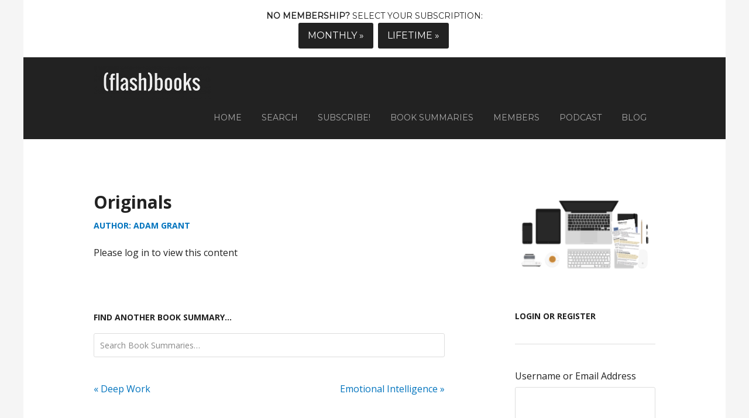

--- FILE ---
content_type: text/html; charset=UTF-8
request_url: https://getflashnotes.com/originals/
body_size: 14566
content:
<!DOCTYPE html>
<html lang="en-US">
<head >
<meta charset="UTF-8" />
<meta name="viewport" content="width=device-width, initial-scale=1" />
    <script language="javascript" type="text/javascript">
		<!--
		function imposeMaxLength(Object, MaxLen)
		{
  		return (Object.value.length <= MaxLen);
		}
		-->
	</script>
    <meta name='robots' content='noindex, nofollow' />

		<style type="text/css">
			.slide-excerpt { width: 40%; }
			.slide-excerpt { top: 0; }
			.slide-excerpt { left: 0; }
			.flexslider { max-width: 1200px; max-height: 580px; }
			.slide-image { max-height: 580px; }
		</style>
		<style type="text/css">
			@media only screen
			and (min-device-width : 320px)
			and (max-device-width : 480px) {
				.slide-excerpt { display: none !important; }
			}
		</style> 
	<!-- This site is optimized with the Yoast SEO plugin v23.9 - https://yoast.com/wordpress/plugins/seo/ -->
	<title>Originals by Adam Grant - Summary • PDF, Audio</title>
	<meta name="description" content="Originals by Adam Grant Summary | Read or listen to this FlashBooks summary of Originals by Adam Grant" />
	<meta property="og:locale" content="en_US" />
	<meta property="og:type" content="article" />
	<meta property="og:title" content="Originals by Adam Grant - Summary • PDF, Audio" />
	<meta property="og:description" content="Originals by Adam Grant Summary | Read or listen to this FlashBooks summary of Originals by Adam Grant" />
	<meta property="og:url" content="https://getflashnotes.com/originals/" />
	<meta property="og:site_name" content="FlashBooks | Book Summaries for busy people." />
	<meta property="article:published_time" content="2016-02-15T21:12:59+00:00" />
	<meta property="article:modified_time" content="2021-11-27T22:39:13+00:00" />
	<meta property="og:image" content="https://getflashnotes.com/wp-content/uploads/2016/02/originals-51qo9POttyL.SX329BO1204203200.jpg" />
	<meta property="og:image:width" content="331" />
	<meta property="og:image:height" content="499" />
	<meta property="og:image:type" content="image/jpeg" />
	<meta name="author" content="FlashBooks Staff" />
	<meta name="twitter:card" content="summary_large_image" />
	<meta name="twitter:creator" content="@deanbokhari" />
	<meta name="twitter:site" content="@deanbokhari" />
	<meta name="twitter:label1" content="Written by" />
	<meta name="twitter:data1" content="FlashBooks Staff" />
	<meta name="twitter:label2" content="Est. reading time" />
	<meta name="twitter:data2" content="23 minutes" />
	<script type="application/ld+json" class="yoast-schema-graph">{"@context":"https://schema.org","@graph":[{"@type":"WebPage","@id":"https://getflashnotes.com/originals/","url":"https://getflashnotes.com/originals/","name":"Originals by Adam Grant - Summary • PDF, Audio","isPartOf":{"@id":"https://getflashnotes.com/#website"},"primaryImageOfPage":{"@id":"https://getflashnotes.com/originals/#primaryimage"},"image":{"@id":"https://getflashnotes.com/originals/#primaryimage"},"thumbnailUrl":"https://getflashnotes.com/wp-content/uploads/2016/02/originals-51qo9POttyL.SX329BO1204203200.jpg","datePublished":"2016-02-15T21:12:59+00:00","dateModified":"2021-11-27T22:39:13+00:00","author":{"@id":"https://getflashnotes.com/#/schema/person/a16168461fd5b90c4a087ec4406e751d"},"description":"Originals by Adam Grant Summary | Read or listen to this FlashBooks summary of Originals by Adam Grant","breadcrumb":{"@id":"https://getflashnotes.com/originals/#breadcrumb"},"inLanguage":"en-US","potentialAction":[{"@type":"ReadAction","target":["https://getflashnotes.com/originals/"]}]},{"@type":"ImageObject","inLanguage":"en-US","@id":"https://getflashnotes.com/originals/#primaryimage","url":"https://getflashnotes.com/wp-content/uploads/2016/02/originals-51qo9POttyL.SX329BO1204203200.jpg","contentUrl":"https://getflashnotes.com/wp-content/uploads/2016/02/originals-51qo9POttyL.SX329BO1204203200.jpg","width":331,"height":499},{"@type":"BreadcrumbList","@id":"https://getflashnotes.com/originals/#breadcrumb","itemListElement":[{"@type":"ListItem","position":1,"name":"Home","item":"https://getflashnotes.com/"},{"@type":"ListItem","position":2,"name":"Book Summary Blog","item":"https://getflashnotes.com/blog/"},{"@type":"ListItem","position":3,"name":"Originals"}]},{"@type":"WebSite","@id":"https://getflashnotes.com/#website","url":"https://getflashnotes.com/","name":"FlashBooks | Book Summaries for busy people.","description":"Self Help and Business Book Summaries for busy people that need knowledge now.","potentialAction":[{"@type":"SearchAction","target":{"@type":"EntryPoint","urlTemplate":"https://getflashnotes.com/?s={search_term_string}"},"query-input":{"@type":"PropertyValueSpecification","valueRequired":true,"valueName":"search_term_string"}}],"inLanguage":"en-US"},{"@type":"Person","@id":"https://getflashnotes.com/#/schema/person/a16168461fd5b90c4a087ec4406e751d","name":"FlashBooks Staff","image":{"@type":"ImageObject","inLanguage":"en-US","@id":"https://getflashnotes.com/#/schema/person/image/","url":"https://secure.gravatar.com/avatar/3369f879dde127557919fd8e9cd9d937?s=96&d=mm&r=g","contentUrl":"https://secure.gravatar.com/avatar/3369f879dde127557919fd8e9cd9d937?s=96&d=mm&r=g","caption":"FlashBooks Staff"},"sameAs":["https://getflashnotes.com"],"url":"https://getflashnotes.com/author/flashbooks-staff/"}]}</script>
	<!-- / Yoast SEO plugin. -->


<link rel='dns-prefetch' href='//fonts.googleapis.com' />
<link rel="alternate" type="application/rss+xml" title="FlashBooks | Book Summaries for busy people. &raquo; Feed" href="https://getflashnotes.com/feed/" />
<link rel="alternate" type="application/rss+xml" title="FlashBooks | Book Summaries for busy people. &raquo; Comments Feed" href="https://getflashnotes.com/comments/feed/" />
<link rel='stylesheet' id='mp-theme-css' href='https://getflashnotes.com/wp-content/mu-plugins/rainmaker/library/fork/memberpress/css/ui/theme.css?ver=1.9.20' type='text/css' media='all' />
<link rel='stylesheet' id='genesis-simple-share-plugin-css-css' href='https://getflashnotes.com/wp-content/mu-plugins/rainmaker/library/external/genesis-simple-share/assets/css/share.min.css?ver=0.1.0' type='text/css' media='all' />
<link rel='stylesheet' id='genesis-simple-share-genericons-css-css' href='https://getflashnotes.com/wp-content/mu-plugins/rainmaker/library/external/genesis-simple-share/assets/css/genericons.min.css?ver=0.1.0' type='text/css' media='all' />
<link rel='stylesheet' id='rainmaker-default-theme-css' href='https://getflashnotes.com/wp-content/themes/rainmaker-pro/style.css?ver=1.0.2' type='text/css' media='all' />
<style id='rainmaker-default-theme-inline-css' type='text/css'>

		.header-image .title-area,
		.header-image .site-title > a {
			min-height: 56px;
		}
</style>
<link rel='stylesheet' id='wp-block-library-css' href='https://getflashnotes.com/wp-includes/css/dist/block-library/style.min.css?ver=6.6.2' type='text/css' media='all' />
<link rel='stylesheet' id='wp-components-css' href='https://getflashnotes.com/wp-includes/css/dist/components/style.min.css?ver=6.6.2' type='text/css' media='all' />
<link rel='stylesheet' id='wp-preferences-css' href='https://getflashnotes.com/wp-includes/css/dist/preferences/style.min.css?ver=6.6.2' type='text/css' media='all' />
<link rel='stylesheet' id='wp-block-editor-css' href='https://getflashnotes.com/wp-includes/css/dist/block-editor/style.min.css?ver=6.6.2' type='text/css' media='all' />
<link rel='stylesheet' id='wp-reusable-blocks-css' href='https://getflashnotes.com/wp-includes/css/dist/reusable-blocks/style.min.css?ver=6.6.2' type='text/css' media='all' />
<link rel='stylesheet' id='wp-patterns-css' href='https://getflashnotes.com/wp-includes/css/dist/patterns/style.min.css?ver=6.6.2' type='text/css' media='all' />
<link rel='stylesheet' id='wp-editor-css' href='https://getflashnotes.com/wp-includes/css/dist/editor/style.min.css?ver=6.6.2' type='text/css' media='all' />
<style id='classic-theme-styles-inline-css' type='text/css'>
/*! This file is auto-generated */
.wp-block-button__link{color:#fff;background-color:#32373c;border-radius:9999px;box-shadow:none;text-decoration:none;padding:calc(.667em + 2px) calc(1.333em + 2px);font-size:1.125em}.wp-block-file__button{background:#32373c;color:#fff;text-decoration:none}
</style>
<style id='global-styles-inline-css' type='text/css'>
:root{--wp--preset--aspect-ratio--square: 1;--wp--preset--aspect-ratio--4-3: 4/3;--wp--preset--aspect-ratio--3-4: 3/4;--wp--preset--aspect-ratio--3-2: 3/2;--wp--preset--aspect-ratio--2-3: 2/3;--wp--preset--aspect-ratio--16-9: 16/9;--wp--preset--aspect-ratio--9-16: 9/16;--wp--preset--color--black: #000000;--wp--preset--color--cyan-bluish-gray: #abb8c3;--wp--preset--color--white: #ffffff;--wp--preset--color--pale-pink: #f78da7;--wp--preset--color--vivid-red: #cf2e2e;--wp--preset--color--luminous-vivid-orange: #ff6900;--wp--preset--color--luminous-vivid-amber: #fcb900;--wp--preset--color--light-green-cyan: #7bdcb5;--wp--preset--color--vivid-green-cyan: #00d084;--wp--preset--color--pale-cyan-blue: #8ed1fc;--wp--preset--color--vivid-cyan-blue: #0693e3;--wp--preset--color--vivid-purple: #9b51e0;--wp--preset--gradient--vivid-cyan-blue-to-vivid-purple: linear-gradient(135deg,rgba(6,147,227,1) 0%,rgb(155,81,224) 100%);--wp--preset--gradient--light-green-cyan-to-vivid-green-cyan: linear-gradient(135deg,rgb(122,220,180) 0%,rgb(0,208,130) 100%);--wp--preset--gradient--luminous-vivid-amber-to-luminous-vivid-orange: linear-gradient(135deg,rgba(252,185,0,1) 0%,rgba(255,105,0,1) 100%);--wp--preset--gradient--luminous-vivid-orange-to-vivid-red: linear-gradient(135deg,rgba(255,105,0,1) 0%,rgb(207,46,46) 100%);--wp--preset--gradient--very-light-gray-to-cyan-bluish-gray: linear-gradient(135deg,rgb(238,238,238) 0%,rgb(169,184,195) 100%);--wp--preset--gradient--cool-to-warm-spectrum: linear-gradient(135deg,rgb(74,234,220) 0%,rgb(151,120,209) 20%,rgb(207,42,186) 40%,rgb(238,44,130) 60%,rgb(251,105,98) 80%,rgb(254,248,76) 100%);--wp--preset--gradient--blush-light-purple: linear-gradient(135deg,rgb(255,206,236) 0%,rgb(152,150,240) 100%);--wp--preset--gradient--blush-bordeaux: linear-gradient(135deg,rgb(254,205,165) 0%,rgb(254,45,45) 50%,rgb(107,0,62) 100%);--wp--preset--gradient--luminous-dusk: linear-gradient(135deg,rgb(255,203,112) 0%,rgb(199,81,192) 50%,rgb(65,88,208) 100%);--wp--preset--gradient--pale-ocean: linear-gradient(135deg,rgb(255,245,203) 0%,rgb(182,227,212) 50%,rgb(51,167,181) 100%);--wp--preset--gradient--electric-grass: linear-gradient(135deg,rgb(202,248,128) 0%,rgb(113,206,126) 100%);--wp--preset--gradient--midnight: linear-gradient(135deg,rgb(2,3,129) 0%,rgb(40,116,252) 100%);--wp--preset--font-size--small: 13px;--wp--preset--font-size--medium: 20px;--wp--preset--font-size--large: 36px;--wp--preset--font-size--x-large: 42px;--wp--preset--spacing--20: 0.44rem;--wp--preset--spacing--30: 0.67rem;--wp--preset--spacing--40: 1rem;--wp--preset--spacing--50: 1.5rem;--wp--preset--spacing--60: 2.25rem;--wp--preset--spacing--70: 3.38rem;--wp--preset--spacing--80: 5.06rem;--wp--preset--shadow--natural: 6px 6px 9px rgba(0, 0, 0, 0.2);--wp--preset--shadow--deep: 12px 12px 50px rgba(0, 0, 0, 0.4);--wp--preset--shadow--sharp: 6px 6px 0px rgba(0, 0, 0, 0.2);--wp--preset--shadow--outlined: 6px 6px 0px -3px rgba(255, 255, 255, 1), 6px 6px rgba(0, 0, 0, 1);--wp--preset--shadow--crisp: 6px 6px 0px rgba(0, 0, 0, 1);}:where(.is-layout-flex){gap: 0.5em;}:where(.is-layout-grid){gap: 0.5em;}body .is-layout-flex{display: flex;}.is-layout-flex{flex-wrap: wrap;align-items: center;}.is-layout-flex > :is(*, div){margin: 0;}body .is-layout-grid{display: grid;}.is-layout-grid > :is(*, div){margin: 0;}:where(.wp-block-columns.is-layout-flex){gap: 2em;}:where(.wp-block-columns.is-layout-grid){gap: 2em;}:where(.wp-block-post-template.is-layout-flex){gap: 1.25em;}:where(.wp-block-post-template.is-layout-grid){gap: 1.25em;}.has-black-color{color: var(--wp--preset--color--black) !important;}.has-cyan-bluish-gray-color{color: var(--wp--preset--color--cyan-bluish-gray) !important;}.has-white-color{color: var(--wp--preset--color--white) !important;}.has-pale-pink-color{color: var(--wp--preset--color--pale-pink) !important;}.has-vivid-red-color{color: var(--wp--preset--color--vivid-red) !important;}.has-luminous-vivid-orange-color{color: var(--wp--preset--color--luminous-vivid-orange) !important;}.has-luminous-vivid-amber-color{color: var(--wp--preset--color--luminous-vivid-amber) !important;}.has-light-green-cyan-color{color: var(--wp--preset--color--light-green-cyan) !important;}.has-vivid-green-cyan-color{color: var(--wp--preset--color--vivid-green-cyan) !important;}.has-pale-cyan-blue-color{color: var(--wp--preset--color--pale-cyan-blue) !important;}.has-vivid-cyan-blue-color{color: var(--wp--preset--color--vivid-cyan-blue) !important;}.has-vivid-purple-color{color: var(--wp--preset--color--vivid-purple) !important;}.has-black-background-color{background-color: var(--wp--preset--color--black) !important;}.has-cyan-bluish-gray-background-color{background-color: var(--wp--preset--color--cyan-bluish-gray) !important;}.has-white-background-color{background-color: var(--wp--preset--color--white) !important;}.has-pale-pink-background-color{background-color: var(--wp--preset--color--pale-pink) !important;}.has-vivid-red-background-color{background-color: var(--wp--preset--color--vivid-red) !important;}.has-luminous-vivid-orange-background-color{background-color: var(--wp--preset--color--luminous-vivid-orange) !important;}.has-luminous-vivid-amber-background-color{background-color: var(--wp--preset--color--luminous-vivid-amber) !important;}.has-light-green-cyan-background-color{background-color: var(--wp--preset--color--light-green-cyan) !important;}.has-vivid-green-cyan-background-color{background-color: var(--wp--preset--color--vivid-green-cyan) !important;}.has-pale-cyan-blue-background-color{background-color: var(--wp--preset--color--pale-cyan-blue) !important;}.has-vivid-cyan-blue-background-color{background-color: var(--wp--preset--color--vivid-cyan-blue) !important;}.has-vivid-purple-background-color{background-color: var(--wp--preset--color--vivid-purple) !important;}.has-black-border-color{border-color: var(--wp--preset--color--black) !important;}.has-cyan-bluish-gray-border-color{border-color: var(--wp--preset--color--cyan-bluish-gray) !important;}.has-white-border-color{border-color: var(--wp--preset--color--white) !important;}.has-pale-pink-border-color{border-color: var(--wp--preset--color--pale-pink) !important;}.has-vivid-red-border-color{border-color: var(--wp--preset--color--vivid-red) !important;}.has-luminous-vivid-orange-border-color{border-color: var(--wp--preset--color--luminous-vivid-orange) !important;}.has-luminous-vivid-amber-border-color{border-color: var(--wp--preset--color--luminous-vivid-amber) !important;}.has-light-green-cyan-border-color{border-color: var(--wp--preset--color--light-green-cyan) !important;}.has-vivid-green-cyan-border-color{border-color: var(--wp--preset--color--vivid-green-cyan) !important;}.has-pale-cyan-blue-border-color{border-color: var(--wp--preset--color--pale-cyan-blue) !important;}.has-vivid-cyan-blue-border-color{border-color: var(--wp--preset--color--vivid-cyan-blue) !important;}.has-vivid-purple-border-color{border-color: var(--wp--preset--color--vivid-purple) !important;}.has-vivid-cyan-blue-to-vivid-purple-gradient-background{background: var(--wp--preset--gradient--vivid-cyan-blue-to-vivid-purple) !important;}.has-light-green-cyan-to-vivid-green-cyan-gradient-background{background: var(--wp--preset--gradient--light-green-cyan-to-vivid-green-cyan) !important;}.has-luminous-vivid-amber-to-luminous-vivid-orange-gradient-background{background: var(--wp--preset--gradient--luminous-vivid-amber-to-luminous-vivid-orange) !important;}.has-luminous-vivid-orange-to-vivid-red-gradient-background{background: var(--wp--preset--gradient--luminous-vivid-orange-to-vivid-red) !important;}.has-very-light-gray-to-cyan-bluish-gray-gradient-background{background: var(--wp--preset--gradient--very-light-gray-to-cyan-bluish-gray) !important;}.has-cool-to-warm-spectrum-gradient-background{background: var(--wp--preset--gradient--cool-to-warm-spectrum) !important;}.has-blush-light-purple-gradient-background{background: var(--wp--preset--gradient--blush-light-purple) !important;}.has-blush-bordeaux-gradient-background{background: var(--wp--preset--gradient--blush-bordeaux) !important;}.has-luminous-dusk-gradient-background{background: var(--wp--preset--gradient--luminous-dusk) !important;}.has-pale-ocean-gradient-background{background: var(--wp--preset--gradient--pale-ocean) !important;}.has-electric-grass-gradient-background{background: var(--wp--preset--gradient--electric-grass) !important;}.has-midnight-gradient-background{background: var(--wp--preset--gradient--midnight) !important;}.has-small-font-size{font-size: var(--wp--preset--font-size--small) !important;}.has-medium-font-size{font-size: var(--wp--preset--font-size--medium) !important;}.has-large-font-size{font-size: var(--wp--preset--font-size--large) !important;}.has-x-large-font-size{font-size: var(--wp--preset--font-size--x-large) !important;}
:where(.wp-block-post-template.is-layout-flex){gap: 1.25em;}:where(.wp-block-post-template.is-layout-grid){gap: 1.25em;}
:where(.wp-block-columns.is-layout-flex){gap: 2em;}:where(.wp-block-columns.is-layout-grid){gap: 2em;}
:root :where(.wp-block-pullquote){font-size: 1.5em;line-height: 1.6;}
</style>
<link rel='stylesheet' id='bbp-default-css' href='https://getflashnotes.com/wp-content/mu-plugins/rainmaker/library/external/bbpress/templates/default/css/bbpress.css?ver=2.5.14-6684' type='text/css' media='screen' />
<link rel='stylesheet' id='affwp-forms-css' href='https://getflashnotes.com/wp-content/mu-plugins/rainmaker/library/external/affiliate-wp/assets/css/forms.min.css?ver=2.1.15' type='text/css' media='all' />
<link rel='stylesheet' id='rainmaker-memberpress-extend-front-css' href='https://getflashnotes.com/wp-content/mu-plugins/rainmaker/library/fork/rainmaker-memberpress-extend/assets/css/rainmaker-memberpress-extend-front.css?ver=3.6.2' type='text/css' media='all' />
<link rel='stylesheet' id='mp-signup-css' href='https://getflashnotes.com/wp-content/mu-plugins/rainmaker/library/fork/memberpress/css/signup.css?ver=1.9.20' type='text/css' media='all' />
<link rel='stylesheet' id='rmds-show-password-css' href='https://getflashnotes.com/wp-content/mu-plugins/rainmaker/library/fork/rainmaker-memberpress-extend/assets/css/show-password.css?ver=1' type='text/css' media='all' />
<link rel='stylesheet' id='lms-quiz-front-end-style-css' href='https://getflashnotes.com/wp-content/mu-plugins/rainmaker/library/internal/lms-quiz-system/css/front-end.css?ver=6.6.2' type='text/css' media='all' />
<link rel='stylesheet' id='lms-sidebar-reset-css-css' href='https://getflashnotes.com/wp-content/mu-plugins/rainmaker/library/internal/lms-navigation-widget/assets/css/reset.css?ver=2.3.4' type='text/css' media='all' />
<link rel='stylesheet' id='lms-sidebar-css' href='https://getflashnotes.com/wp-content/mu-plugins/rainmaker/library/internal/lms-navigation-widget/assets/styles/default/css/lms-sidebar.css?ver=2.3.4' type='text/css' media='all' />
<link rel='stylesheet' id='dashicons-css' href='https://getflashnotes.com/wp-includes/css/dashicons.min.css?ver=6.6.2' type='text/css' media='all' />
<link rel='stylesheet' id='rainmaker-rmui-frontend-css' href='https://getflashnotes.com/wp-content/mu-plugins/rainmaker/library/internal/rainmaker-ui/dist/assets/css/rmui-frontend.min.css?ver=3.6.2' type='text/css' media='all' />
<link rel='stylesheet' id='lms-style-css' href='https://getflashnotes.com/wp-content/mu-plugins/rainmaker/library/internal/rainmaker-lms/assets/css/lms-style.css?ver=3.6.2' type='text/css' media='all' />
<link rel='stylesheet' id='google-fonts-css' href='//fonts.googleapis.com/css?family=Montserrat%3A400%7COpen+Sans%3A400italic%2C400%2C700&#038;display=swap&#038;ver=1.0.2' type='text/css' media='all' />
<link rel='stylesheet' id='bbpress-genesis-extend-css' href='https://getflashnotes.com/wp-content/mu-plugins/rainmaker/library/external/bbpress-genesis-extend/style.css' type='text/css' media='all' />
<link rel='stylesheet' id='simple-social-icons-font-css' href='https://getflashnotes.com/wp-content/mu-plugins/rainmaker/library/external/simple-social-icons/css/style.css?ver=3.0.0' type='text/css' media='all' />
<link rel='stylesheet' id='rainmaker-ninja-forms-extend-styles-frontend-css' href='https://getflashnotes.com/wp-content/mu-plugins/rainmaker/library/internal/rainmaker-ninja-forms-extend/assets/css/rainmaker-ninja-forms-extend-styles-frontend.css?ver=6.6.2' type='text/css' media='all' />
<link rel='stylesheet' id='genesis-tabs-stylesheet-css' href='https://getflashnotes.com/wp-content/mu-plugins/rainmaker/library/external/genesis-tabs/style.css?ver=6.6.2' type='text/css' media='all' />
<link rel='stylesheet' id='slider_styles-css' href='https://getflashnotes.com/wp-content/mu-plugins/rainmaker/library/external/genesis-responsive-slider/style.css?ver=0.9.5' type='text/css' media='all' />
<link rel='stylesheet' id='bbp-signature-style-css' href='https://getflashnotes.com/wp-content/mu-plugins/rainmaker/library/external/bbp-signature/bbp-signature.css?ver=0.1' type='text/css' media='all' />
<script type="text/javascript" src="//getflashnotes.com/wp-includes/js/jquery/jquery.min.js?ver=3.7.1" id="jquery-core-js"></script>
<script type="text/javascript" src="//getflashnotes.com/wp-includes/js/jquery/jquery-migrate.min.js?ver=3.4.1" id="jquery-migrate-js"></script>
<script type="text/javascript" src="//getflashnotes.com/wp-content/mu-plugins/rainmaker/library/external/genesis-simple-share/assets/js/sharrre/jquery.sharrre.min.js?ver=0.1.0" id="genesis-simple-share-plugin-js-js"></script>
<script type="text/javascript" src="//getflashnotes.com/wp-content/mu-plugins/rainmaker/library/external/genesis-simple-share/assets/js/waypoints.min.js?ver=0.1.0" id="genesis-simple-share-waypoint-js-js"></script>
<script type="text/javascript" src="//getflashnotes.com/wp-content/mu-plugins/rainmaker/library/fork/rainmaker-memberpress-extend/assets/js/show-password.js?ver=1" id="rmds-show-password-js"></script>
<script type="text/javascript" id="lms-quiz-front-end-js-extra">
/* <![CDATA[ */
var ajax_object = {"ajax_url":"https:\/\/getflashnotes.com\/admin\/admin-ajax.php"};
/* ]]> */
</script>
<script type="text/javascript" src="//getflashnotes.com/wp-content/mu-plugins/rainmaker/library/internal/lms-quiz-system/js/front-end.js?ver=6.6.2" id="lms-quiz-front-end-js"></script>
<script type="text/javascript" id="jquery-cookie-js-extra">
/* <![CDATA[ */
var affwp_scripts = {"ajaxurl":"https:\/\/getflashnotes.com\/admin\/admin-ajax.php"};
var jQueryCookieOpts = {"path":"\/","domain":""};
/* ]]> */
</script>
<script type="text/javascript" src="//getflashnotes.com/wp-content/mu-plugins/rainmaker/library/internal/rainmaker-ui/dist/assets/js/jquery.cookie.min.js?ver=3.6.2" id="jquery-cookie-js"></script>
<script type="text/javascript" id="affwp-tracking-js-extra">
/* <![CDATA[ */
var affwp_debug_vars = {"integrations":{"woocommerce":"WooCommerce","memberpress":"MemberPress"},"version":"2.1.15","currency":"USD"};
/* ]]> */
</script>
<script type="text/javascript" src="//getflashnotes.com/wp-content/mu-plugins/rainmaker/library/external/affiliate-wp/assets/js/tracking.min.js?ver=2.1.15" id="affwp-tracking-js"></script>
<script type="text/javascript" src="//getflashnotes.com/wp-content/mu-plugins/rainmaker/library/internal/rainmaker-ui/dist/assets/js/jquery.fitvids.min.js?ver=3.6.2" id="jquery-fitvids-js"></script>
<script type="text/javascript" src="//getflashnotes.com/wp-content/mu-plugins/rainmaker/library/internal/rainmaker-ui/dist/assets/js/rmui.fitvids.min.js?ver=3.6.2" id="rmui-fitvids-js"></script>
<script type="text/javascript" src="//getflashnotes.com/wp-content/mu-plugins/rainmaker/library/internal/rainmaker-ui/dist/assets/js/rmui.frontend.podcast.min.js?ver=3.6.2" id="rmui-frontend-podcast-js"></script>
<script type="text/javascript" src="//getflashnotes.com/wp-content/themes/rainmaker-pro/js/responsive-menu.js?ver=1.0.0" id="rainmaker-responsive-menu-js"></script>
<script type="text/javascript" src="//getflashnotes.com/wp-content/mu-plugins/rainmaker/library/external/simple-social-icons/svgxuse.js?ver=1.1.21" id="svg-x-use-js"></script>
<link rel="https://api.w.org/" href="https://getflashnotes.com/wp-json/" /><link rel="alternate" title="JSON" type="application/json" href="https://getflashnotes.com/wp-json/wp/v2/posts/8324" /><link rel="EditURI" type="application/rsd+xml" title="RSD" href="https://getflashnotes.com/xmlrpc.php?rsd" />
<link rel="alternate" title="oEmbed (JSON)" type="application/json+oembed" href="https://getflashnotes.com/wp-json/oembed/1.0/embed?url=https%3A%2F%2Fgetflashnotes.com%2Foriginals%2F" />
<link rel="alternate" title="oEmbed (XML)" type="text/xml+oembed" href="https://getflashnotes.com/wp-json/oembed/1.0/embed?url=https%3A%2F%2Fgetflashnotes.com%2Foriginals%2F&#038;format=xml" />
<link rel="stylesheet" href="https://getflashnotes.com/wp-content/mu-plugins/rainmaker/library/external/cookies-for-comments/css.php?k=f48c2f5b7fb4ca0f7896273f55e079a2&amp;t=1103461542" type="text/css" media="screen" /><style type="text/css"> .enews .screenread { display:none; } </style>
<link rel="alternate" type="application/rss+xml" title="Podcast RSS feed" href="https://getflashnotes.com/feed/podcast" />

		<script type="text/javascript">
		var AFFWP = AFFWP || {};
		AFFWP.referral_var = 'ref';
		AFFWP.expiration = 60;
		AFFWP.debug = 0;


		AFFWP.referral_credit_last = 0;
		</script>
<style type="text/css">.site-title a { background: url(https://getflashnotes.com/wp-content/uploads/2015/03/cropped-FlashBooks-Header-Image-March-2015-e14263615091952.png) no-repeat !important; }</style>
<!--header scripts--><!-- Start of Async ProveSource Code --><script>!function(o,i){window.provesrc&&window.console&&console.error&&console.error("ProveSource is included twice in this page."),window.provesrc={dq:[],display:function(){this.dq.push(arguments)}},o._provesrcAsyncInit=function(){window.provesrc.init({apiKey:"eyJhbGciOiJIUzI1NiIsInR5cCI6IkpXVCJ9.eyJhY2NvdW50SWQiOiI2N2Q4NWY5NTEzODk5ZTgwZTkyNWU4NDIiLCJpYXQiOjE3NDIyMzM0OTN9.xH5Rpehi6JTrtoA8Bt8kssQ180O4N3_8S5Mu_b1fJm0",v:"0.0.4"})};var r=i.createElement("script");r.type="text/javascript",r.async=!0,r["ch"+"ar"+"set"]="UTF-8",r.src="https://cdn.provesrc.com/provesrc.js";var e=i.getElementsByTagName("script")[0];e.parentNode.insertBefore(r,e)}(window,document);</script><!-- End of Async ProveSource Code -->
<!-- DO NOT MODIFY -->
<!-- Quora Pixel Code (JS Helper) -->

<script>
!function(q,e,v,n,t,s){if(q.qp) return; n=q.qp=function(){n.qp?n.qp.apply(n,arguments):n.queue.push(arguments);}; n.queue=[];t=document.createElement(e);t.async=!0;t.src=v; s=document.getElementsByTagName(e)[0]; s.parentNode.insertBefore(t,s);}(window, 'script', 'https://a.quora.com/qevents.js');
qp('init', '2fc6a11159a64a11aa492997fdcf0550');
qp('track', 'ViewContent');
</script>
<noscript><img height="1" width="1" style="display:none" src="https://q.quora.com/_/ad/2fc6a11159a64a11aa492997fdcf0550/pixel?tag=ViewContent&noscript=1"/></noscript>
<!-- End of Quora Pixel Code -->

<!-- Google tag (gtag.js) -->
<script async src="https://www.googletagmanager.com/gtag/js?id=G-1EDCEY69JY"></script>
<script>
  window.dataLayer = window.dataLayer || [];
  function gtag(){dataLayer.push(arguments);}
  gtag('js', new Date());

  gtag('config', 'G-1EDCEY69JY');
</script><link rel="preload" as="image" href="https://getflashnotes.com/wp-content/uploads/2015/01/flashnotes-book-shelf-copy.jpg" /><link rel="preload" href="https://fonts.googleapis.com/css?family=Montserrat%3A400%7COpen+Sans%3A400italic%2C400%2C700&display=swap&ver=1.0.2" as="style"><link rel="preconnect" href="https://fonts.gstatic.com">	<style>
		/* Cookie Consent Popup */
		.rainmaker-cookie-consent-inner {
			box-sizing: border-box;
			color: #222;
			font-family: 'Open Sans', sans-serif;
			font-size: 17px;
			font-weight: 400;
			line-height: 1.75;
			-webkit-font-smoothing: antialiased;
		}

		/* Consent Button */
		.rainmaker-cookie-consent-button.button {
			background-color: #222;
			border: none;
			border-radius: 3px;
			color: #fff;
			cursor: pointer;
			font-family: 'Montserrat', sans-serif;
			font-size: 16px;
			font-weight: 400;
			padding: 16px 20px;
			text-transform: uppercase;
			white-space: normal;
			display: inline-block;
			box-sizing: border-box;
			width: 100%;
			transition: all 0.1s ease-in-out;
			-webkit-font-smoothing: antialiased;
		}

		/* Consent Button Hover */
		.rainmaker-cookie-consent-button.button:hover {
			background-color: #0274be;
			color: #fff;
		}

		/* Decline Button */
		a.rainmaker-cookie-consent-decline-button.cookie-consent-decline-button {
			color: #0274be;
			text-decoration: none;
		}

		/* Decline Button Hover */
		a.rainmaker-cookie-consent-decline-button.cookie-consent-decline-button:hover {
			color: #222;
		}
	</style>
	<link rel="Shortcut Icon" href="//getflashnotes.com/wp-content/uploads/2015/01/alert_tip.png" type="image/x-icon" />

	<link rel="stylesheet" type="text/css" href="//getflashnotes.com?custom-css=1&#038;csblog=1&#038;cscache=5&#038;csrev=31"/>
	</head>
<body class="post-template-default single single-post postid-8324 single-format-standard rainmaker-pro custom-header header-image header-full-width content-sidebar genesis-breadcrumbs-hidden genesis-footer-widgets-visible" itemscope itemtype="https://schema.org/WebPage"><div class="site-container"><div class="before-header widget-area"><section id="text-28" class="widget widget_text"><div class="widget-wrap">		<div class="textwidget"><p> <strong>NO MEMBERSHIP?</strong> SELECT YOUR SUBSCRIPTION:</p>
<p><a class="button small" href="/checkout/?product_id=1218/">Monthly »</a>  <a class="button small" href="https://getflashnotes.com/register/flashbooks/">Lifetime »</a> </p>

</div>
		</div></section>
</div><header class="site-header" itemscope itemtype="https://schema.org/WPHeader"><div class="wrap"><div class="title-area"><p class="site-title" itemprop="headline"><a href="https://getflashnotes.com/">FlashBooks | Book Summaries for busy people.</a></p><p class="site-description" itemprop="description">Self Help and Business Book Summaries for busy people that need knowledge now.</p></div><nav class="nav-primary" aria-label="Main" itemscope itemtype="https://schema.org/SiteNavigationElement"><div class="wrap"><ul id="menu-primary-menu" class="menu genesis-nav-menu menu-primary"><li id="menu-item-97" class="menu-item menu-item-type-custom menu-item-object-custom current-post-parent menu-item-has-children menu-item-97"><a href="/" itemprop="url"><span itemprop="name">Home</span></a>
<ul class="sub-menu">
	<li id="menu-item-6212" class="menu-item menu-item-type-post_type menu-item-object-page menu-item-6212"><a href="https://getflashnotes.com/search/" itemprop="url"><span itemprop="name">Search</span></a></li>
	<li id="menu-item-21" class="menu-item menu-item-type-post_type menu-item-object-page current-post-parent menu-item-21"><a href="https://getflashnotes.com/contact/" itemprop="url"><span itemprop="name">Contact</span></a></li>
	<li id="menu-item-1152" class="menu-item menu-item-type-post_type menu-item-object-page menu-item-1152"><a href="https://getflashnotes.com/about/" itemprop="url"><span itemprop="name">About</span></a></li>
	<li id="menu-item-55811" class="menu-item menu-item-type-post_type menu-item-object-page menu-item-55811"><a href="https://getflashnotes.com/about/licensing/" itemprop="url"><span itemprop="name">Licensing</span></a></li>
	<li id="menu-item-265" class="menu-item menu-item-type-post_type menu-item-object-page menu-item-265"><a href="https://getflashnotes.com/library/" itemprop="url"><span itemprop="name">Free Member&#8217;s Library</span></a></li>
	<li id="menu-item-34316" class="menu-item menu-item-type-post_type menu-item-object-page menu-item-34316"><a href="https://getflashnotes.com/employment/" itemprop="url"><span itemprop="name">Employment</span></a></li>
</ul>
</li>
<li id="menu-item-6211" class="menu-item menu-item-type-post_type menu-item-object-page menu-item-6211"><a href="https://getflashnotes.com/search/" itemprop="url"><span itemprop="name">Search</span></a></li>
<li id="menu-item-1258" class="menu-item menu-item-type-custom menu-item-object-custom menu-item-1258"><a href="https://getflashnotes.com/checkout/?product_id=1218" itemprop="url"><span itemprop="name">Subscribe!</span></a></li>
<li id="menu-item-1706" class="menu-item menu-item-type-taxonomy menu-item-object-category current-post-ancestor current-menu-parent current-post-parent menu-item-has-children menu-item-1706"><a href="https://getflashnotes.com/book-summaries/" itemprop="url"><span itemprop="name">Book Summaries</span></a>
<ul class="sub-menu">
	<li id="menu-item-9326" class="menu-item menu-item-type-post_type menu-item-object-page current_page_parent menu-item-9326"><a href="https://getflashnotes.com/blog/" itemprop="url"><span itemprop="name">New Summaries</span></a></li>
	<li id="menu-item-1707" class="menu-item menu-item-type-taxonomy menu-item-object-category current-post-ancestor current-menu-parent current-post-parent menu-item-1707"><a href="https://getflashnotes.com/book-summaries/business-book-summaries/" itemprop="url"><span itemprop="name">Business</span></a></li>
	<li id="menu-item-1708" class="menu-item menu-item-type-taxonomy menu-item-object-category current-post-ancestor current-menu-parent current-post-parent menu-item-1708"><a href="https://getflashnotes.com/book-summaries/self-help-books/" itemprop="url"><span itemprop="name">Self-Improvement</span></a></li>
	<li id="menu-item-1709" class="menu-item menu-item-type-taxonomy menu-item-object-category menu-item-1709"><a href="https://getflashnotes.com/health/" itemprop="url"><span itemprop="name">Health &#038; Fitness</span></a></li>
	<li id="menu-item-1711" class="menu-item menu-item-type-taxonomy menu-item-object-category current-post-ancestor current-menu-parent current-post-parent menu-item-1711"><a href="https://getflashnotes.com/psychology/" itemprop="url"><span itemprop="name">Psychology &#038; Science</span></a></li>
	<li id="menu-item-1712" class="menu-item menu-item-type-taxonomy menu-item-object-category menu-item-1712"><a href="https://getflashnotes.com/spirituality-philosophy/" itemprop="url"><span itemprop="name">Spirituality &#038; Philosophy</span></a></li>
	<li id="menu-item-1714" class="menu-item menu-item-type-taxonomy menu-item-object-category current-post-ancestor current-menu-parent current-post-parent menu-item-1714"><a href="https://getflashnotes.com/time-management/" itemprop="url"><span itemprop="name">Time Management &#038; Productivity</span></a></li>
	<li id="menu-item-12139" class="menu-item menu-item-type-taxonomy menu-item-object-category current-post-ancestor current-menu-parent current-post-parent menu-item-12139"><a href="https://getflashnotes.com/career/" itemprop="url"><span itemprop="name">Career</span></a></li>
	<li id="menu-item-12137" class="menu-item menu-item-type-taxonomy menu-item-object-category current-post-ancestor current-menu-parent current-post-parent menu-item-12137"><a href="https://getflashnotes.com/communication/" itemprop="url"><span itemprop="name">Communication &#038; Social Skills</span></a></li>
	<li id="menu-item-26411" class="menu-item menu-item-type-taxonomy menu-item-object-category menu-item-26411"><a href="https://getflashnotes.com/parenting/" itemprop="url"><span itemprop="name">Parenting</span></a></li>
</ul>
</li>
<li id="menu-item-1751" class="menu-item menu-item-type-post_type menu-item-object-page menu-item-has-children menu-item-1751"><a href="https://getflashnotes.com/members/" itemprop="url"><span itemprop="name">Members</span></a>
<ul class="sub-menu">
	<li id="menu-item-12136" class="menu-item menu-item-type-taxonomy menu-item-object-category current-post-ancestor current-menu-parent current-post-parent menu-item-12136"><a title="Library" href="https://getflashnotes.com/book-summaries/" itemprop="url"><span itemprop="name">Book Summaries</span></a></li>
	<li id="menu-item-4100" class="menu-item menu-item-type-post_type menu-item-object-page menu-item-4100"><a title="Login" href="https://getflashnotes.com/profile/login/" itemprop="url"><span itemprop="name">Login</span></a></li>
	<li id="menu-item-3738" class="menu-item menu-item-type-post_type menu-item-object-page menu-item-3738"><a href="https://getflashnotes.com/profile/" itemprop="url"><span itemprop="name">Profile</span></a></li>
	<li id="menu-item-12135" class="menu-item menu-item-type-post_type menu-item-object-page menu-item-12135"><a title="Member&#8217;s Hub" href="https://getflashnotes.com/members/" itemprop="url"><span itemprop="name">FlashBooks Member&#8217;s Hub</span></a></li>
</ul>
</li>
<li id="menu-item-1824" class="menu-item menu-item-type-custom menu-item-object-custom menu-item-1824"><a href="https://getflashnotes.com/series/meaningful" itemprop="url"><span itemprop="name">Podcast</span></a></li>
<li id="menu-item-90" class="menu-item menu-item-type-post_type menu-item-object-page current_page_parent menu-item-90"><a href="https://getflashnotes.com/blog/" itemprop="url"><span itemprop="name">Blog</span></a></li>
</ul></div></nav></div></header><div class="site-inner"><div class="content-sidebar-wrap"><main class="content"><article class="post-8324 post type-post status-publish format-standard has-post-thumbnail category-book-summaries category-business-book-summaries category-career category-communication category-psychology category-self-help-books category-time-management category-wealth tag-adam-grant entry" aria-label="Originals" itemscope itemtype="https://schema.org/CreativeWork"><header class="entry-header"><h1 class="entry-title" itemprop="headline">Originals</h1>
<p class="entry-meta"><span class="entry-tags"><a href="https://getflashnotes.com/tag/adam-grant/" rel="tag">Author: Adam Grant</a></span>  </p></header><div class="entry-content" itemprop="text"><div class="mp_wrapper">
  <div class="mepr-unauthorized-message">
    <p>Please log in to view this content</p>
  </div>
  <div class="mepr-login-form-wrap">
      
<div class="mp_wrapper mp_login_form premise-checkout-wrap">
          <!-- mp-login-form-start -->     <form name="mepr_loginform" id="mepr_loginform" class="mepr-form" action="https://getflashnotes.com/profile/login/" method="post">
            <div class="mp-form-row mepr_username accesspress-checkout-form-row">
        <div class="mp-form-label">
                              <label for="log">Username or E-mail</label>
                  </div>
        <input type="text" name="log" id="user_login" value="" />
      </div>
      <div class="mp-form-row mepr_password accesspress-checkout-form-row">
        <div class="mp-form-label">
          <label for="pwd">Password</label>
                  </div>
        <input type="password" name="pwd" id="user_pass" value="" />
      </div>
            <div>
        <label><input name="rememberme" type="checkbox" id="rememberme" value="forever" /> Remember Me</label>
      </div>
      <div class="mp-spacer">&nbsp;</div>
      <div class="submit">
        <input type="submit" name="wp-submit" id="wp-submit" class="button-primary mepr-share-button " value="Log In" />
        <input type="hidden" name="redirect_to" value="/originals/" />
        <input type="hidden" name="mepr_process_login_form" value="true" />
        <input type="hidden" name="mepr_is_login_page" value="false" />
      </div>
    </form>
    <div class="mp-spacer">&nbsp;</div>
    <div class="mepr-login-actions">
      <a href="https://getflashnotes.com/wp-login.php?action=lostpassword&redirect_to=https%3A%2F%2Fgetflashnotes.com%2Fprofile%2Flogin%2F%3Fjust-logged-in%3Dtrue" class="">Lost Password?</a>    </div>
    <!-- mp-login-form-end --> 
  </div>

    </div>
</div>

</div><footer class="entry-footer"></footer></article><div class="after-entry widget-area"><section id="text-24" class="widget widget_text"><div class="widget-wrap"><h4 class="widget-title widgettitle">Find another book summary&#8230;</h4>
		<div class="textwidget"><div class="widget_search">
<form role="search" action="https://getflashnotes.com/" class="search-form" method="get">
<input type="search" placeholder="Search Book Summaries…" name="s">
<input type="hidden" name="cat" value="22" />
<input type="submit" value="Search">
</form>
</div>
</div>
		</div></section>
</div><div class="adjacent-entry-pagination pagination"><div class="pagination-previous alignleft"><a href="https://getflashnotes.com/deep-work/" rel="prev"><span class="adjacent-post-link">&#xAB; Deep Work</span></a></div><div class="pagination-next alignright"><a href="https://getflashnotes.com/emotional-intelligence/" rel="next"><span class="adjacent-post-link">Emotional Intelligence &#xBB;</span></a></div></div></main><aside class="sidebar sidebar-primary widget-area" role="complementary" aria-label="Primary Sidebar" itemscope itemtype="https://schema.org/WPSideBar"><section id="text-19" class="widget widget_text"><div class="widget-wrap">		<div class="textwidget"><img src="https://docs.google.com/drawings/d/1wUscgQgOnHlrRFTdIUHpuqx6kLmVNR0zIzBe86K5LAw/pub?w=286&amp;h=194"></div>
		</div></section>
<section id="text-26" class="widget widget_text"><div class="widget-wrap"><h4 class="widget-title widgettitle">Login or Register</h4>
		<div class="textwidget"><hr />
<form name="loginform" id="loginform" action="https://getflashnotes.com/wp-login.php" method="post"><p class="login-username">
				<label for="user_login">Username or Email Address</label>
				<input type="text" name="log" id="user_login" autocomplete="username" class="input" value="" size="20" />
			</p><p class="login-password">
				<label for="user_pass">Password</label>
				<input type="password" name="pwd" id="user_pass" autocomplete="current-password" spellcheck="false" class="input" value="" size="20" />
			</p><p class="login-remember"><label><input name="rememberme" type="checkbox" id="rememberme" value="forever" /> Remember Me</label></p><p class="login-submit">
				<input type="submit" name="wp-submit" id="wp-submit" class="button button-primary" value="Log In" />
				<input type="hidden" name="redirect_to" value="https://getflashnotes.com/profile/login/?just-logged-in=true" />
			</p></form>
<a href="https://getflashnotes.com/wp-login.php?action=lostpassword&redirect_to=https%3A%2F%2Fgetflashnotes.com%2Fprofile%2Flogin%2F%3Fjust-logged-in%3Dtrue" class="">Lost Password?</a>

</div>
		</div></section>
<section id="text-23" class="widget widget_text"><div class="widget-wrap">		<div class="textwidget"><div class="widget_search">
<form role="search" action="https://getflashnotes.com/" class="search-form" method="get">
<input type="search" placeholder="Search Book Summaries…" name="s">
<input type="hidden" name="cat" value="22" />
<input type="submit" value="Search">
</form>
</div>
</div>
		</div></section>
<section id="featured-post-9" class="widget featured-content featuredpost"><div class="widget-wrap"><h4 class="widget-title widgettitle">TRENDING BOOK SUMMARIES</h4>
<article class="post-30160 post type-post status-publish format-standard has-post-thumbnail category-book-summaries category-business-book-summaries category-career category-communication category-self-help-books category-time-management tag-author-zig-ziglar entry" aria-label="See You at the Top"><a href="https://getflashnotes.com/see-you-at-the-top/" class="alignnone"><img width="200" height="311" src="https://getflashnotes.com/wp-content/uploads/2018/08/SeeYouattheTopbyZigZiglarCover-200x311.jpg" class="entry-image attachment-post" alt="See_You_at_the_Top_by_Zig_Ziglar_FlashBooks" itemprop="image" decoding="async" loading="lazy" srcset="https://getflashnotes.com/wp-content/uploads/2018/08/SeeYouattheTopbyZigZiglarCover-200x311.jpg 200w, https://getflashnotes.com/wp-content/uploads/2018/08/SeeYouattheTopbyZigZiglarCover-193x300.jpg 193w, https://getflashnotes.com/wp-content/uploads/2018/08/SeeYouattheTopbyZigZiglarCover.jpg 321w" sizes="(max-width: 200px) 100vw, 200px" /></a></article><article class="post-10740 post type-post status-publish format-standard has-post-thumbnail category-book-summaries category-business-book-summaries category-career category-communication category-health category-parenting category-psychology category-self-help-books tag-author-angela-duckworth entry" aria-label="Grit"><a href="https://getflashnotes.com/grit/" class="alignnone"><img width="200" height="302" src="https://getflashnotes.com/wp-content/uploads/2016/05/GritbyAngelaDuckworth-200x302.jpg" class="entry-image attachment-post" alt="" itemprop="image" decoding="async" loading="lazy" srcset="https://getflashnotes.com/wp-content/uploads/2016/05/GritbyAngelaDuckworth-200x302.jpg 200w, https://getflashnotes.com/wp-content/uploads/2016/05/GritbyAngelaDuckworth-199x300.jpg 199w, https://getflashnotes.com/wp-content/uploads/2016/05/GritbyAngelaDuckworth.jpg 331w" sizes="(max-width: 200px) 100vw, 200px" /></a></article><article class="post-21525 post type-post status-publish format-standard has-post-thumbnail category-book-summaries category-health category-psychology category-self-help-books tag-author-john-medina entry" aria-label="Brain Rules"><a href="https://getflashnotes.com/brain-rules/" class="alignnone"><img width="200" height="302" src="https://getflashnotes.com/wp-content/uploads/2017/07/BrainRulesbyJohnMedina-200x302.jpg" class="entry-image attachment-post" alt="" itemprop="image" decoding="async" loading="lazy" srcset="https://getflashnotes.com/wp-content/uploads/2017/07/BrainRulesbyJohnMedina-200x302.jpg 200w, https://getflashnotes.com/wp-content/uploads/2017/07/BrainRulesbyJohnMedina-199x300.jpg 199w, https://getflashnotes.com/wp-content/uploads/2017/07/BrainRulesbyJohnMedina.jpg 331w" sizes="(max-width: 200px) 100vw, 200px" /></a></article><p class="more-from-category"><a href="https://getflashnotes.com/book-summaries/" title="Book Summaries">More Book Summaries &gt;</a></p></div></section>

		<section id="recent-posts-3" class="widget widget_recent_entries"><div class="widget-wrap">
		<h4 class="widget-title widgettitle">New Book Summaries</h4>

		<ul>
											<li>
					<a href="https://getflashnotes.com/the-5am-club/">The 5AM Club</a>
									</li>
											<li>
					<a href="https://getflashnotes.com/everything-is-fucked/">Everything is F*cked by Mark Manson</a>
									</li>
											<li>
					<a href="https://getflashnotes.com/outlive/">Outlive</a>
									</li>
					</ul>

		</div></section>
</aside></div></div><div class="footer-widgets"><div class="wrap"><div class="widget-area footer-widgets-1 footer-widget-area"><section id="text-25" class="widget widget_text"><div class="widget-wrap"><h4 class="widget-title widgettitle">Login or Join</h4>
		<div class="textwidget"><form name="loginform" id="loginform" action="https://getflashnotes.com/wp-login.php" method="post"><p class="login-username">
				<label for="user_login">Username or Email Address</label>
				<input type="text" name="log" id="user_login" autocomplete="username" class="input" value="" size="20" />
			</p><p class="login-password">
				<label for="user_pass">Password</label>
				<input type="password" name="pwd" id="user_pass" autocomplete="current-password" spellcheck="false" class="input" value="" size="20" />
			</p><p class="login-remember"><label><input name="rememberme" type="checkbox" id="rememberme" value="forever" /> Remember Me</label></p><p class="login-submit">
				<input type="submit" name="wp-submit" id="wp-submit" class="button button-primary" value="Log In" />
				<input type="hidden" name="redirect_to" value="https://getflashnotes.com/profile/login/?just-logged-in=true" />
			</p></form>
<a href="https://getflashnotes.com/wp-login.php?action=lostpassword&redirect_to=https%3A%2F%2Fgetflashnotes.com%2Fprofile%2Flogin%2F%3Fjust-logged-in%3Dtrue" class="">Lost Password?</a>

</div>
		</div></section>
<section id="text-22" class="widget widget_text"><div class="widget-wrap"><h4 class="widget-title widgettitle">JOIN FOR JUST $1</h4>
		<div class="textwidget"><p><a  class="button" href="/checkout/?product_id=1218/">SUBSCRIBE</a></p>
</div>
		</div></section>
<section id="search-8" class="widget widget_search"><div class="widget-wrap"><h4 class="widget-title widgettitle">Search summaries:</h4>
<form class="search-form" method="get" action="https://getflashnotes.com/" role="search" itemprop="potentialAction" itemscope itemtype="https://schema.org/SearchAction"><input class="search-form-input" type="search" name="s" id="searchform-1" placeholder="Search this website" itemprop="query-input"><input class="search-form-submit" type="submit" value="Search"><meta content="https://getflashnotes.com/?s={s}" itemprop="target"></form></div></section>
</div><div class="widget-area footer-widgets-2 footer-widget-area"><section id="text-3" class="widget widget_text"><div class="widget-wrap"><h4 class="widget-title widgettitle">2 FREE BOOK SUMMARIES</h4>
		<div class="textwidget"><p><a class="button" href="/join-library/">DOWNLOAD</a></p>
</div>
		</div></section>
<section id="text-20" class="widget widget_text"><div class="widget-wrap"><h4 class="widget-title widgettitle">24/7 Support</h4>
		<div class="textwidget"><p><a class="button" href="/contact">Contact Us</a></p>
</div>
		</div></section>
<section id="text-2" class="widget widget_text"><div class="widget-wrap"><h4 class="widget-title widgettitle">Self-Help + Business Book Summaries</h4>
		<div class="textwidget"><p><a  class="button" href="/blog/">Enter Blog</a></p>
</div>
		</div></section>
<section id="featured-post-8" class="widget featured-content featuredpost"><div class="widget-wrap"><h4 class="widget-title widgettitle">Popular Book Summaries in: SELF-HELP</h4>
<article class="post-30160 post type-post status-publish format-standard has-post-thumbnail category-book-summaries category-business-book-summaries category-career category-communication category-self-help-books category-time-management tag-author-zig-ziglar entry" aria-label="See You at the Top"><a href="https://getflashnotes.com/see-you-at-the-top/" class="alignnone"><img width="200" height="311" src="https://getflashnotes.com/wp-content/uploads/2018/08/SeeYouattheTopbyZigZiglarCover-200x311.jpg" class="entry-image attachment-post" alt="See_You_at_the_Top_by_Zig_Ziglar_FlashBooks" itemprop="image" decoding="async" loading="lazy" srcset="https://getflashnotes.com/wp-content/uploads/2018/08/SeeYouattheTopbyZigZiglarCover-200x311.jpg 200w, https://getflashnotes.com/wp-content/uploads/2018/08/SeeYouattheTopbyZigZiglarCover-193x300.jpg 193w, https://getflashnotes.com/wp-content/uploads/2018/08/SeeYouattheTopbyZigZiglarCover.jpg 321w" sizes="(max-width: 200px) 100vw, 200px" /></a></article><article class="post-10740 post type-post status-publish format-standard has-post-thumbnail category-book-summaries category-business-book-summaries category-career category-communication category-health category-parenting category-psychology category-self-help-books tag-author-angela-duckworth entry" aria-label="Grit"><a href="https://getflashnotes.com/grit/" class="alignnone"><img width="200" height="302" src="https://getflashnotes.com/wp-content/uploads/2016/05/GritbyAngelaDuckworth-200x302.jpg" class="entry-image attachment-post" alt="" itemprop="image" decoding="async" loading="lazy" srcset="https://getflashnotes.com/wp-content/uploads/2016/05/GritbyAngelaDuckworth-200x302.jpg 200w, https://getflashnotes.com/wp-content/uploads/2016/05/GritbyAngelaDuckworth-199x300.jpg 199w, https://getflashnotes.com/wp-content/uploads/2016/05/GritbyAngelaDuckworth.jpg 331w" sizes="(max-width: 200px) 100vw, 200px" /></a></article><article class="post-21525 post type-post status-publish format-standard has-post-thumbnail category-book-summaries category-health category-psychology category-self-help-books tag-author-john-medina entry" aria-label="Brain Rules"><a href="https://getflashnotes.com/brain-rules/" class="alignnone"><img width="200" height="302" src="https://getflashnotes.com/wp-content/uploads/2017/07/BrainRulesbyJohnMedina-200x302.jpg" class="entry-image attachment-post" alt="" itemprop="image" decoding="async" loading="lazy" srcset="https://getflashnotes.com/wp-content/uploads/2017/07/BrainRulesbyJohnMedina-200x302.jpg 200w, https://getflashnotes.com/wp-content/uploads/2017/07/BrainRulesbyJohnMedina-199x300.jpg 199w, https://getflashnotes.com/wp-content/uploads/2017/07/BrainRulesbyJohnMedina.jpg 331w" sizes="(max-width: 200px) 100vw, 200px" /></a></article><p class="more-from-category"><a href="https://getflashnotes.com/book-summaries/self-help-books/" title="Self-Help">Read + Listen to More Self-Help Book Summaries →</a></p></div></section>
<section id="featured-post-7" class="widget featured-content featuredpost"><div class="widget-wrap"><h4 class="widget-title widgettitle">Popular Book Summaries in: BUSINESS</h4>
<article class="post-1365 post type-post status-publish format-standard has-post-thumbnail category-book-summaries category-business-book-summaries category-career category-communication category-psychology category-self-help-books category-time-management tag-simon-sinek tag-leadership tag-management entry" aria-label="Leaders Eat Last"><a href="https://getflashnotes.com/leaders-eat-last-simon-sinek/" class="alignnone"><img width="200" height="302" src="https://getflashnotes.com/wp-content/uploads/2015/01/Leaders-Eat-Last-Cover-200x302.jpg" class="entry-image attachment-post" alt="Leaders Eat Last Book Summary" itemprop="image" decoding="async" loading="lazy" srcset="https://getflashnotes.com/wp-content/uploads/2015/01/Leaders-Eat-Last-Cover-200x302.jpg 200w, https://getflashnotes.com/wp-content/uploads/2015/01/Leaders-Eat-Last-Cover-198x300.jpg 198w, https://getflashnotes.com/wp-content/uploads/2015/01/Leaders-Eat-Last-Cover-678x1024.jpg 678w, https://getflashnotes.com/wp-content/uploads/2015/01/Leaders-Eat-Last-Cover-e1421698024944.jpg 250w" sizes="(max-width: 200px) 100vw, 200px" /></a></article><article class="post-11944 post type-post status-publish format-standard has-post-thumbnail category-book-summaries category-business-book-summaries category-career category-health category-psychology category-self-help-books category-spirituality-philosophy category-wealth tag-author-vishen-lakhiani entry" aria-label="The Code of the Extraordinary Mind"><a href="https://getflashnotes.com/code-extraordinary-mind/" class="alignnone"><img width="200" height="302" src="https://getflashnotes.com/wp-content/uploads/2016/06/TheCodeoftheExtraordinaryMindByVishenLakhiani51QNJZ4IfAL.SX329BO1204203200-200x302.jpg" class="entry-image attachment-post" alt="" itemprop="image" decoding="async" loading="lazy" srcset="https://getflashnotes.com/wp-content/uploads/2016/06/TheCodeoftheExtraordinaryMindByVishenLakhiani51QNJZ4IfAL.SX329BO1204203200-200x302.jpg 200w, https://getflashnotes.com/wp-content/uploads/2016/06/TheCodeoftheExtraordinaryMindByVishenLakhiani51QNJZ4IfAL.SX329BO1204203200-199x300.jpg 199w, https://getflashnotes.com/wp-content/uploads/2016/06/TheCodeoftheExtraordinaryMindByVishenLakhiani51QNJZ4IfAL.SX329BO1204203200.jpg 331w" sizes="(max-width: 200px) 100vw, 200px" /></a></article><article class="post-8743 post type-post status-publish format-standard has-post-thumbnail category-book-summaries category-business-book-summaries category-career category-communication category-health category-psychology category-self-help-books tag-author-jack-schafer entry" aria-label="The Like Switch"><a href="https://getflashnotes.com/like-switch/" class="alignnone"><img width="200" height="300" src="https://getflashnotes.com/wp-content/uploads/2015/12/thelikeswitch-200x300.jpg" class="entry-image attachment-post" alt="" itemprop="image" decoding="async" loading="lazy" srcset="https://getflashnotes.com/wp-content/uploads/2015/12/thelikeswitch-200x300.jpg 200w, https://getflashnotes.com/wp-content/uploads/2015/12/thelikeswitch.jpg 333w" sizes="(max-width: 200px) 100vw, 200px" /></a></article><p class="more-from-category"><a href="https://getflashnotes.com/book-summaries/business-book-summaries/" title="Business">Read + Listen to More Business Book Summaries →</a></p></div></section>
</div></div></div><footer class="site-footer" itemscope itemtype="https://schema.org/WPFooter"><div class="wrap"><nav class="nav-footer" itemscope itemtype="https://schema.org/SiteNavigationElement"><ul id="menu-flashnotes-categories" class="genesis-nav-menu"><li id="menu-item-1516" class="menu-item menu-item-type-taxonomy menu-item-object-category current-post-ancestor current-menu-parent current-post-parent menu-item-1516"><a href="https://getflashnotes.com/book-summaries/" itemprop="url">Book Summaries</a></li>
<li id="menu-item-4128" class="menu-item menu-item-type-post_type menu-item-object-page menu-item-4128"><a href="https://getflashnotes.com/checkout/" itemprop="url">Become a Member</a></li>
<li id="menu-item-55812" class="menu-item menu-item-type-post_type menu-item-object-page menu-item-55812"><a href="https://getflashnotes.com/about/licensing/" itemprop="url">Licensing</a></li>
<li id="menu-item-34315" class="menu-item menu-item-type-post_type menu-item-object-page menu-item-34315"><a href="https://getflashnotes.com/employment/" itemprop="url">Employment</a></li>
<li id="menu-item-4353" class="menu-item menu-item-type-post_type menu-item-object-page menu-item-4353"><a href="https://getflashnotes.com/affiliate-area/" itemprop="url">Affiliates</a></li>
<li id="menu-item-1515" class="menu-item menu-item-type-post_type menu-item-object-page current_page_parent menu-item-1515"><a href="https://getflashnotes.com/blog/" itemprop="url">Blog</a></li>
</ul></nav><p>&#x000A9;&nbsp;2026 FlashBooks, LLC. | www.getflashnotes.com · <a href="https://getflashnotes.com">FlashBooks Homepage</a> • <a href="https://getflashnotes.com/terms">Terms and Conditions</a></p></div></footer></div><script type='text/javascript'>jQuery(document).ready(function($) {  if ( typeof jQuery.flexslider === "function" ) {$(".flexslider").flexslider({controlsContainer: "#genesis-responsive-slider",animation: "slide",directionNav: 1,controlNav: 0,animationDuration: 800,slideshowSpeed: 4000});}});</script><!--footer scripts--><div id="amzn-assoc-ad-110561b3-4c08-4168-9fba-073016439946"></div><script async src="//z-na.amazon-adsystem.com/widgets/onejs?MarketPlace=US&adInstanceId=110561b3-4c08-4168-9fba-073016439946"></script>

<script type='text/javascript'>var _merchantSettings=_merchantSettings || [];_merchantSettings.push(['AT', '1001l33Ky']);(function(){var autolink=document.createElement('script');autolink.type='text/javascript';autolink.async=true; autolink.src= ('https:' == document.location.protocol) ? 'https://autolinkmaker.itunes.apple.com/js/itunes_autolinkmaker.js' : 'http://autolinkmaker.itunes.apple.com/js/itunes_autolinkmaker.js';var s=document.getElementsByTagName('script')[0];s.parentNode.insertBefore(autolink, s);})();</script>

<button onclick="topFunction()" id="myBtn" title="Go to top">Top</button>

<script>//Get the button:
mybutton = document.getElementById("myBtn");

// When the user scrolls down 20px from the top of the document, show the button
window.onscroll = function() {scrollFunction()};

function scrollFunction() {
  if (document.body.scrollTop > 20 || document.documentElement.scrollTop > 20) {
    mybutton.style.display = "block";
  } else {
    mybutton.style.display = "none";
  }
}

// When the user clicks on the button, scroll to the top of the document
function topFunction() {
  document.body.scrollTop = 0; // For Safari
  document.documentElement.scrollTop = 0; // For Chrome, Firefox, IE and Opera
}</script><style type="text/css" media="screen"></style><style type="text/css" media="screen"></style><link rel='stylesheet' id='mediaelement-css' href='https://getflashnotes.com/wp-includes/js/mediaelement/mediaelementplayer-legacy.min.css?ver=4.2.17' type='text/css' media='all' />
<link rel='stylesheet' id='wp-mediaelement-css' href='https://getflashnotes.com/wp-includes/js/mediaelement/wp-mediaelement.min.css?ver=6.6.2' type='text/css' media='all' />
<link rel='stylesheet' id='mp-hide-login-form-css' href='https://getflashnotes.com/wp-content/mu-plugins/rainmaker/library/fork/rainmaker-memberpress-extend/assets/css/rainmaker-memberpress-extend-hide-login-form.css?ver=6.6.2' type='text/css' media='all' />
<script type="text/javascript" src="//getflashnotes.com/wp-content/mu-plugins/rainmaker/library/external/bbpress/templates/default/js/editor.js?ver=2.5.14-6684" id="bbpress-editor-js"></script>
<script type="text/javascript" src="//getflashnotes.com/wp-content/mu-plugins/rainmaker/library/external/zero-spam/zero-spam.min.js?ver=1.4.0" id="zero-spam-js"></script>
<script type="text/javascript" src="//getflashnotes.com/wp-content/mu-plugins/rainmaker/library/internal/lms-navigation-widget/assets/js/lms-navigation-module.js?ver=2.3.4" id="lms-navigation-module-js"></script>
<script type="text/javascript" src="//getflashnotes.com/wp-includes/js/comment-reply.min.js?ver=6.6.2" id="comment-reply-js" async="async" data-wp-strategy="async"></script>
<script type="text/javascript" src="//getflashnotes.com/wp-includes/js/jquery/ui/core.min.js?ver=1.13.3" id="jquery-ui-core-js"></script>
<script type="text/javascript" src="//getflashnotes.com/wp-includes/js/jquery/ui/tabs.min.js?ver=1.13.3" id="jquery-ui-tabs-js"></script>
<script type="text/javascript" src="//getflashnotes.com/wp-content/mu-plugins/rainmaker/library/external/genesis-responsive-slider/js/jquery.flexslider.js?ver=0.9.5" id="flexslider-js"></script>
<script type="text/javascript" src="//getflashnotes.com/wp-content/mu-plugins/rainmaker/library/internal/rainmaker-gateway-blubrry/assets/js/test-plugin-scripts.js?ver=3.6.2" id="test-plugin-scripts-js"></script>
<script type="text/javascript" id="mediaelement-core-js-before">
/* <![CDATA[ */
var mejsL10n = {"language":"en","strings":{"mejs.download-file":"Download File","mejs.install-flash":"You are using a browser that does not have Flash player enabled or installed. Please turn on your Flash player plugin or download the latest version from https:\/\/get.adobe.com\/flashplayer\/","mejs.fullscreen":"Fullscreen","mejs.play":"Play","mejs.pause":"Pause","mejs.time-slider":"Time Slider","mejs.time-help-text":"Use Left\/Right Arrow keys to advance one second, Up\/Down arrows to advance ten seconds.","mejs.live-broadcast":"Live Broadcast","mejs.volume-help-text":"Use Up\/Down Arrow keys to increase or decrease volume.","mejs.unmute":"Unmute","mejs.mute":"Mute","mejs.volume-slider":"Volume Slider","mejs.video-player":"Video Player","mejs.audio-player":"Audio Player","mejs.captions-subtitles":"Captions\/Subtitles","mejs.captions-chapters":"Chapters","mejs.none":"None","mejs.afrikaans":"Afrikaans","mejs.albanian":"Albanian","mejs.arabic":"Arabic","mejs.belarusian":"Belarusian","mejs.bulgarian":"Bulgarian","mejs.catalan":"Catalan","mejs.chinese":"Chinese","mejs.chinese-simplified":"Chinese (Simplified)","mejs.chinese-traditional":"Chinese (Traditional)","mejs.croatian":"Croatian","mejs.czech":"Czech","mejs.danish":"Danish","mejs.dutch":"Dutch","mejs.english":"English","mejs.estonian":"Estonian","mejs.filipino":"Filipino","mejs.finnish":"Finnish","mejs.french":"French","mejs.galician":"Galician","mejs.german":"German","mejs.greek":"Greek","mejs.haitian-creole":"Haitian Creole","mejs.hebrew":"Hebrew","mejs.hindi":"Hindi","mejs.hungarian":"Hungarian","mejs.icelandic":"Icelandic","mejs.indonesian":"Indonesian","mejs.irish":"Irish","mejs.italian":"Italian","mejs.japanese":"Japanese","mejs.korean":"Korean","mejs.latvian":"Latvian","mejs.lithuanian":"Lithuanian","mejs.macedonian":"Macedonian","mejs.malay":"Malay","mejs.maltese":"Maltese","mejs.norwegian":"Norwegian","mejs.persian":"Persian","mejs.polish":"Polish","mejs.portuguese":"Portuguese","mejs.romanian":"Romanian","mejs.russian":"Russian","mejs.serbian":"Serbian","mejs.slovak":"Slovak","mejs.slovenian":"Slovenian","mejs.spanish":"Spanish","mejs.swahili":"Swahili","mejs.swedish":"Swedish","mejs.tagalog":"Tagalog","mejs.thai":"Thai","mejs.turkish":"Turkish","mejs.ukrainian":"Ukrainian","mejs.vietnamese":"Vietnamese","mejs.welsh":"Welsh","mejs.yiddish":"Yiddish"}};
var mejsL10n = {"language":"en","strings":{"mejs.download-file":"Download File","mejs.install-flash":"You are using a browser that does not have Flash player enabled or installed. Please turn on your Flash player plugin or download the latest version from https:\/\/get.adobe.com\/flashplayer\/","mejs.fullscreen":"Fullscreen","mejs.play":"Play","mejs.pause":"Pause","mejs.time-slider":"Time Slider","mejs.time-help-text":"Use Left\/Right Arrow keys to advance one second, Up\/Down arrows to advance ten seconds.","mejs.live-broadcast":"Live Broadcast","mejs.volume-help-text":"Use Up\/Down Arrow keys to increase or decrease volume.","mejs.unmute":"Unmute","mejs.mute":"Mute","mejs.volume-slider":"Volume Slider","mejs.video-player":"Video Player","mejs.audio-player":"Audio Player","mejs.captions-subtitles":"Captions\/Subtitles","mejs.captions-chapters":"Chapters","mejs.none":"None","mejs.afrikaans":"Afrikaans","mejs.albanian":"Albanian","mejs.arabic":"Arabic","mejs.belarusian":"Belarusian","mejs.bulgarian":"Bulgarian","mejs.catalan":"Catalan","mejs.chinese":"Chinese","mejs.chinese-simplified":"Chinese (Simplified)","mejs.chinese-traditional":"Chinese (Traditional)","mejs.croatian":"Croatian","mejs.czech":"Czech","mejs.danish":"Danish","mejs.dutch":"Dutch","mejs.english":"English","mejs.estonian":"Estonian","mejs.filipino":"Filipino","mejs.finnish":"Finnish","mejs.french":"French","mejs.galician":"Galician","mejs.german":"German","mejs.greek":"Greek","mejs.haitian-creole":"Haitian Creole","mejs.hebrew":"Hebrew","mejs.hindi":"Hindi","mejs.hungarian":"Hungarian","mejs.icelandic":"Icelandic","mejs.indonesian":"Indonesian","mejs.irish":"Irish","mejs.italian":"Italian","mejs.japanese":"Japanese","mejs.korean":"Korean","mejs.latvian":"Latvian","mejs.lithuanian":"Lithuanian","mejs.macedonian":"Macedonian","mejs.malay":"Malay","mejs.maltese":"Maltese","mejs.norwegian":"Norwegian","mejs.persian":"Persian","mejs.polish":"Polish","mejs.portuguese":"Portuguese","mejs.romanian":"Romanian","mejs.russian":"Russian","mejs.serbian":"Serbian","mejs.slovak":"Slovak","mejs.slovenian":"Slovenian","mejs.spanish":"Spanish","mejs.swahili":"Swahili","mejs.swedish":"Swedish","mejs.tagalog":"Tagalog","mejs.thai":"Thai","mejs.turkish":"Turkish","mejs.ukrainian":"Ukrainian","mejs.vietnamese":"Vietnamese","mejs.welsh":"Welsh","mejs.yiddish":"Yiddish"}};
/* ]]> */
</script>
<script type="text/javascript" src="//getflashnotes.com/wp-includes/js/mediaelement/mediaelement-and-player.min.js?ver=4.2.17" id="mediaelement-core-js"></script>
<script type="text/javascript" src="//getflashnotes.com/wp-includes/js/mediaelement/mediaelement-migrate.min.js?ver=6.6.2" id="mediaelement-migrate-js"></script>
<script type="text/javascript" id="mediaelement-js-extra">
/* <![CDATA[ */
var _wpmejsSettings = {"pluginPath":"\/wp-includes\/js\/mediaelement\/","classPrefix":"mejs-","stretching":"responsive","audioShortcodeLibrary":"mediaelement","videoShortcodeLibrary":"mediaelement"};
var _wpmejsSettings = {"pluginPath":"\/wp-includes\/js\/mediaelement\/","classPrefix":"mejs-","stretching":"responsive","audioShortcodeLibrary":"mediaelement","videoShortcodeLibrary":"mediaelement"};
/* ]]> */
</script>
<script type="text/javascript" src="//getflashnotes.com/wp-includes/js/mediaelement/wp-mediaelement.min.js?ver=6.6.2" id="wp-mediaelement-js"></script>
		<script type="text/javascript">
          jQuery(document).ready(function ($) {
            if ($('.ui-tabs').length) {
              $('.ui-tabs').tabs();
            }
          });
		</script>
		</body></html>


--- FILE ---
content_type: text/css;charset=UTF-8
request_url: https://getflashnotes.com/?custom-css=1&csblog=1&cscache=5&csrev=31
body_size: 369
content:
blockquote {
font-style: normal;
font-size:90%;
font-color:#57617a;
}

@media only screen and (max-width: 900px) {
.site-menu {
position:fixed
}
}

body {
font-size:100%;
}

p {
font-size:100%;
}

li { font-size: 90% }
li li { font-size: 90% }
li li li { font-size: 90% }
li li li li { font-size: 90% }
li li li li li { font-size: 90% }
}

#myBtn {
  display: none; /* Hidden by default */
  position: fixed; /* Fixed/sticky position */
  bottom: 20px; /* Place the button at the bottom of the page */
  right: 30px; /* Place the button 30px from the right */
  z-index: 99; /* Make sure it does not overlap */
  border: none; /* Remove borders */
  outline: none; /* Remove outline */
  background-color: red; /* Set a background color */
  color: white; /* Text color */
  cursor: pointer; /* Add a mouse pointer on hover */
  padding: 15px; /* Some padding */
  border-radius: 10px; /* Rounded corners */
  font-size: 18px; /* Increase font size */
}

#myBtn:hover {
  background-color: #555; /* Add a dark-grey background on hover */
}


--- FILE ---
content_type: text/css
request_url: https://getflashnotes.com/wp-content/mu-plugins/rainmaker/library/fork/rainmaker-memberpress-extend/assets/css/rainmaker-memberpress-extend-hide-login-form.css?ver=6.6.2
body_size: -35
content:
.mp_login_form {
  display: none; }

/*# sourceMappingURL=rainmaker-memberpress-extend-hide-login-form.css.map */

--- FILE ---
content_type: application/javascript
request_url: https://getflashnotes.com/wp-content/mu-plugins/rainmaker/library/internal/rainmaker-ui/dist/assets/js/rmui.fitvids.min.js?ver=3.6.2
body_size: -22
content:
jQuery(document).ready(function(i){i("main").fitVids(),i(".video").fitVids()});
//# sourceMappingURL=maps/rmui.fitvids.min.js.map
